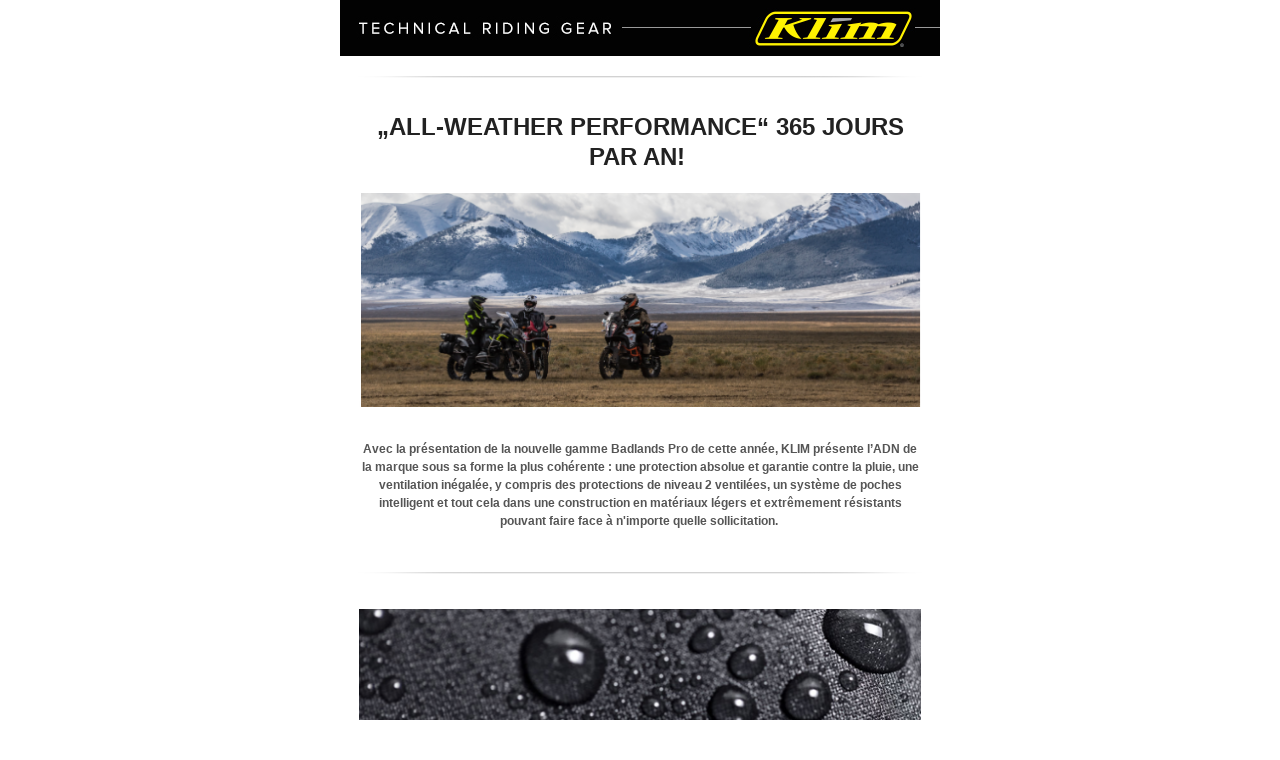

--- FILE ---
content_type: text/html; charset=utf-8
request_url: https://news.sevengmbh.com/?wysija-page=1&controller=email&action=view&email_id=310&wysijap=subscriptions
body_size: 32036
content:
<!DOCTYPE html PUBLIC "-//W3C//DTD XHTML 1.0 Strict//EN" "http://www.w3.org/TR/xhtml1/DTD/xhtml1-strict.dtd">
<html xmlns="http://www.w3.org/1999/xhtml"  >
<head>
    <meta http-equiv="Content-Type" content="text/html;charset=utf-8" />
    <meta name="viewport" content="width=device-width, initial-scale=1.0"/>
    <title>"ALL-WEATHER PERFORMANCE“ 365 JOURS PAR AN</title>
    <style type="text/css">body {
        width:100% !important;
        -webkit-text-size-adjust:100%;
        -ms-text-size-adjust:100%;
        margin:0;
        padding:0;
    }

    body,table,td,p,a,li,blockquote{
        -ms-text-size-adjust:100%;
        -webkit-text-size-adjust:100%;
    }

    .ReadMsgBody{
        width:100%;
    }.ExternalClass {width:100%;}.ExternalClass, .ExternalClass p, .ExternalClass span, .ExternalClass font, .ExternalClass td, .ExternalClass div {line-height: 100%;}#backgroundTable {margin:0; padding:0; width:100% !important; line-height: 100% !important; background:#ffffff;}img {
        outline:none;
        text-decoration:none;
        -ms-interpolation-mode: bicubic;
    }
    a img {border:none;}
    .image_fix {display:block;}p {
        font-family: "Arial";
        font-size: 12px;
        line-height: 150%;
        margin: 1em 0;
        padding: 0;
    }h1,h2,h3,h4,h5,h6{
        margin:0;
        padding:0;
    }h1 {
        color:#222222 !important;
        display:block;
        font-family:Arial;
        font-size:24px;
        font-style:normal;
        font-weight:normal;
        line-height:125%;
        letter-spacing:normal;
        margin:0;
        
        text-align:left;
    }h2 {
        color:#222222 !important;
        display:block;
        font-family:Arial;
        font-size:18px;
        font-style:normal;
        font-weight:normal;
        line-height:125%;
        letter-spacing:normal;
        margin:0;
        
        text-align:left;
    }h3 {
        color:#222222 !important;
        display:block;
        font-family:Arial;
        font-size:16px;
        font-style:normal;
        font-weight:normal;
        line-height:125%;
        letter-spacing:normal;
        margin:0;
        
        text-align:left;
    }table td {border-collapse: collapse; mso-table-lspace: 0pt; mso-table-rspace: 0pt;}table { border-collapse:collapse; mso-table-lspace:0pt; mso-table-rspace:0pt; }a {
        color:#222222;
        word-wrap:break-word;
    }
    #outlook a {padding:0;}
    .yshortcuts { color:#222222; }

    #wysija_wrapper {
        background:#ffffff;
        color:#555555;
        font-family:"Arial";
        font-size:12px;
        -webkit-text-size-adjust:100%;
        -ms-text-size-adjust:100%;
        
    }

    .wysija_header_container {
        mso-border-right-alt: 0;
        mso-border-left-alt: 0;
        mso-border-top-alt: 0;
        mso-border-bottom-alt: 0;
        
    }

    .wysija_block {
        mso-border-right-alt: 0;
        mso-border-left-alt: 0;
        mso-border-top-alt: 0;
        mso-border-bottom-alt: 0;
        
    }

    .wysija_footer_container {
        mso-border-right-alt: 0;
        mso-border-left-alt: 0;
        mso-border-top-alt: 0;
        mso-border-bottom-alt: 0;
        
    }

    .wysija_viewbrowser_container, .wysija_viewbrowser_container a {
        font-family: "Arial" !important;
        font-size: 12px !important;
        color: #222222 !important;
    }
    .wysija_unsubscribe_container, .wysija_unsubscribe_container a {
        text-align:center;
        color: #222222 !important;
        font-size:12px;
    }
    .wysija_viewbrowser_container a, .wysija_unsubscribe_container a {
        text-decoration:underline;
    }
    .wysija_list_item {
        margin:0;
    }@media only screen and (max-device-width: 480px), screen and (max-width: 480px) {a[href^="tel"], a[href^="sms"] {
            text-decoration: none;
            color: #222222;pointer-events: none;
            cursor: default;
        }

        .mobile_link a[href^="tel"], .mobile_link a[href^="sms"] {
            text-decoration: default;
            color: #222222 !important;
            pointer-events: auto;
            cursor: default;
        }body, table, td, p, a, li, blockquote { -webkit-text-size-adjust:none !important; }body{ width:100% !important; min-width:100% !important; }
    }@media only screen and (min-device-width: 768px) and (max-device-width: 1024px), screen and (min-width: 768px) and (max-width: 1024px) {a[href^="tel"],
        a[href^="sms"] {
            text-decoration: none;
            color: #222222;pointer-events: none;
            cursor: default;
        }

        .mobile_link a[href^="tel"], .mobile_link a[href^="sms"] {
            text-decoration: default;
            color: #222222 !important;
            pointer-events: auto;
            cursor: default;
        }
    }

    @media only screen and (-webkit-min-device-pixel-ratio: 2) {
    }@media only screen and (-webkit-device-pixel-ratio:.75){}
    @media only screen and (-webkit-device-pixel-ratio:1){}
    @media only screen and (-webkit-device-pixel-ratio:1.5){}</style><!--[if IEMobile 7]>
<style type="text/css">

</style>
<![endif]--><!--[if gte mso 9]>
<style type="text/css">.wysija_image_container {
        padding-top:0 !important;
    }
    .wysija_image_placeholder {
        mso-text-raise:0;
        mso-table-lspace:0;
        mso-table-rspace:0;
        margin-bottom: 0 !important;
    }
    .wysija_block .wysija_image_placeholder {
        margin:2px 1px 0 1px !important;
    }
    p {
        line-height: 110% !important;
    }
    h1, h2, h3 {
        line-height: 110% !important;
        margin:0 !important;
        padding: 0 !important;
    }
</style>
<![endif]-->

<!--[if gte mso 15]>
<style type="text/css">table { font-size:1px; mso-line-height-alt:0; line-height:0; mso-margin-top-alt:0; }
    tr { font-size:1px; mso-line-height-alt:0; mso-margin-top-alt:1px; }
</style>
<![endif]-->

</head>
<body bgcolor="#ffffff" yahoo="fix">
    <span style="margin-bottom:0;margin-left:0;margin-right:0;margin-top:0;padding-bottom:0;padding-left:0;padding-right:0;padding-top:0;display:block;background:#ffffff;">
    <table width="100%" cellpadding="0" cellspacing="0" border="0" id="wysija_wrapper">
        <tr>
            <td valign="top" align="center">
                <table width="600" cellpadding="0" cellspacing="0" border="0" align="center">
                    
                    <tr>
                        <td width="600" style="min-width:600px;" valign="top" align="center"   >
                            
                        </td>
                    </tr>
                    
                    <tr>
                        <td width="600" style="min-width:600px;" valign="top" align="center">
                            
<table class="wysija_header" style="border: 0;border-collapse: collapse;mso-table-lspace: 0pt; mso-table-rspace: 0pt;clear: both;border: 0;min-width: 100%;" width="100%" cellspacing="0" cellpadding="0" border="0" align="center">
 <tr>
 <td height="1" align="center" class="wysija_header_container" style="font-size:1px;line-height:1%;mso-line-height-rule:exactly;border: 0;min-width: 100%;border: 0;" >
 <a href="http://www.klim.com" class="wysija_image_link" style="height:56px;width:600px;outline: 0;border: 0;display: block;margin-top: 0;margin-right: 0;margin-bottom: 0;margin-left: 0;padding-top: 0;padding-right: 0;padding-bottom: 0;padding-left: 0;" >
 <img width="600" height="56" src="http://news.sevengmbh.com/wp-content/uploads/wysija/themes/seven7v2/images/header.png" border="0" alt="Header" class="image_fix" style="width:600px; height:56px;text-decoration: none;outline: 0;border: 0;display: block;-ms-interpolation-mode: bicubic;" /></a>
 </td>
 </tr>
</table>
                        </td>
                    </tr>
                    <tr>
                        <td width="600" style="min-width:600px;" valign="top" align="left">
                            

<table class="wysija_block" style="border: 0;border-collapse: collapse;mso-table-lspace: 0pt; mso-table-rspace: 0pt;clear: both;border: 0;min-width: 100%;" width="100%" cellspacing="0" cellpadding="0" border="0" align="left">
 <tr style="font-size:1px; mso-line-height-alt:0; mso-margin-top-alt:1px;">
 <td width="100%" valign="middle" class="wysija_divider_container" style="height:16px;border: 0;padding-top: 15px;padding-right: 17px;padding-bottom: 15px;padding-left: 17px;" align="left">
 <div align="center">
 <img src="http://news.sevengmbh.com/wp-content/uploads/wysija/dividers/drop1.png" border="0" width="564" height="16" alt="---" class="image_fix" style="width:564px; height:16px;text-decoration: none;outline: 0;border: 0;display: block;-ms-interpolation-mode: bicubic;" />
 </div>
 </td>
 </tr>
</table>


<table class="wysija_block" style="border: 0;border-collapse: collapse;mso-table-lspace: 0pt; mso-table-rspace: 0pt;clear: both;border: 0;min-width: 100%;" width="100%" cellspacing="0" cellpadding="0" border="0" align="left">
 <tr>
 
 
 <td class="wysija_content_container center" style="border: 0;border-collapse: collapse;border: 0;padding-top: 10px;padding-right: 17px;padding-bottom: 10px;padding-left: 17px;" align="left" >
 
 <div class="wysija_text_container"><h1 class="align-center" style="font-family: Arial, 'Helvetica Neue', Helvetica, sans-serif;font-size: 24px;color: #222222;color: #222222 !important;border: 0;font-weight: normal;font-style: normal;letter-spacing: normal;mso-line-height-rule: exactly;-mso-line-height-rule: exactly;line-height: 125%;margin-top: 0;margin-right: 0;margin-bottom: 0;margin-left: 0;padding-top: 0;padding-right: 0;padding-bottom: 0;padding-left: 0;border: 0;text-align: center;" ><strong>„</strong><strong>ALL-WEATHER PERFORMANCE“ 365 JOURS PAR AN!&nbsp;</strong></h1></div>
 </td>
 
 </tr>
</table>

<table class="wysija_block" style="border: 0;border-collapse: collapse;mso-table-lspace: 0pt; mso-table-rspace: 0pt;clear: both;border: 0;min-width: 100%;" width="100%" cellspacing="0" cellpadding="0" border="0" align="left">
 <tr>
 
 <td class="wysija_content_container" style="border: 0;border-collapse: collapse;border: 0;padding-top: 10px;padding-right: 17px;padding-bottom: 10px;padding-left: 17px;" align="left">
 <table class="wysija_gallery_table center" style="border: 0;border-collapse: collapse;mso-table-lspace: 0pt; mso-table-rspace: 0pt;clear: both;border: 0;text-align: center;margin-top: 0;margin-right: auto;margin-bottom: 0;margin-left: auto;" width="562" cellspacing="0" cellpadding="0" border="0" align="center">
 <tr>
 <td class="wysija_cell_container" style="border: 0;border-collapse: collapse;border: 1px solid transparent;" width="562" height="214" valign="top">
 <img width="562" height="214" src="http://news.sevengmbh.com/wp-content/uploads/2015/12/Bildschirmfoto-2018-09-04-um-18.14.04.png" border="0" alt="" class="image_fix" style="width:562px; height:214px;text-decoration: none;outline: 0;border: 0;display: block;-ms-interpolation-mode: bicubic;" />
 </td>
 </tr>
 </table>
 </td>
 
 
 </tr>
</table>

<table class="wysija_block" style="border: 0;border-collapse: collapse;mso-table-lspace: 0pt; mso-table-rspace: 0pt;clear: both;border: 0;min-width: 100%;" width="100%" cellspacing="0" cellpadding="0" border="0" align="left">
 <tr>
 
 
 <td class="wysija_content_container center" style="border: 0;border-collapse: collapse;border: 0;padding-top: 10px;padding-right: 17px;padding-bottom: 10px;padding-left: 17px;" align="left" >
 
 <div class="wysija_text_container"><p class="align-center" style="font-family: Arial, 'Helvetica Neue', Helvetica, sans-serif;font-size: 12px;color: #555555;color: #555555 !important;border: 0;letter-spacing: normal;mso-line-height-rule: exactly;-mso-line-height-rule: exactly;line-height: 150%;margin-top: 1em;margin-right: 0;margin-bottom: 1em;margin-left: 0;padding-top: 0;padding-right: 0;padding-bottom: 0;padding-left: 0;vertical-align: top;word-wrap: break-word;border: 0;text-align: center;" ><strong>Avec la présentation de la nouvelle gamme Badlands Pro de cette année, KLIM présente l’ADN de la marque sous sa forme la plus cohérente : une protection absolue et garantie contre la pluie, une ventilation inégalée, y compris des protections de niveau 2 ventilées, un système de poches intelligent et tout cela dans une construction en matériaux légers et extrêmement résistants pouvant faire face à n'importe quelle sollicitation.&nbsp;</strong></p></div>
 </td>
 
 </tr>
</table>

<table class="wysija_block" style="border: 0;border-collapse: collapse;mso-table-lspace: 0pt; mso-table-rspace: 0pt;clear: both;border: 0;min-width: 100%;" width="100%" cellspacing="0" cellpadding="0" border="0" align="left">
 <tr style="font-size:1px; mso-line-height-alt:0; mso-margin-top-alt:1px;">
 <td width="100%" valign="middle" class="wysija_divider_container" style="height:16px;border: 0;padding-top: 15px;padding-right: 17px;padding-bottom: 15px;padding-left: 17px;" align="left">
 <div align="center">
 <img src="http://news.sevengmbh.com/wp-content/uploads/wysija/dividers/drop1.png" border="0" width="564" height="16" alt="---" class="image_fix" style="width:564px; height:16px;text-decoration: none;outline: 0;border: 0;display: block;-ms-interpolation-mode: bicubic;" />
 </div>
 </td>
 </tr>
</table>


<table class="wysija_block" style="border: 0;border-collapse: collapse;mso-table-lspace: 0pt; mso-table-rspace: 0pt;clear: both;border: 0;min-width: 100%;" width="100%" cellspacing="0" cellpadding="0" border="0" align="left">
 <tr>
 
 <td class="wysija_content_container" style="border: 0;border-collapse: collapse;border: 0;padding-top: 10px;padding-right: 17px;padding-bottom: 10px;padding-left: 17px;" align="left">
 <table class="wysija_gallery_table center" style="border: 0;border-collapse: collapse;mso-table-lspace: 0pt; mso-table-rspace: 0pt;clear: both;border: 0;text-align: center;margin-top: 0;margin-right: auto;margin-bottom: 0;margin-left: auto;" width="562" cellspacing="0" cellpadding="0" border="0" align="center">
 <tr>
 <td class="wysija_cell_container" style="border: 0;border-collapse: collapse;border: 1px solid transparent;" width="562" height="152" valign="top">
 <img width="562" height="152" src="http://news.sevengmbh.com/wp-content/uploads/2015/12/Bildschirmfoto-2018-09-11-um-08.24.11.png" border="0" alt="" class="image_fix" style="width:562px; height:152px;text-decoration: none;outline: 0;border: 0;display: block;-ms-interpolation-mode: bicubic;" />
 </td>
 </tr>
 </table>
 </td>
 
 
 </tr>
</table>

<table class="wysija_block" style="border: 0;border-collapse: collapse;mso-table-lspace: 0pt; mso-table-rspace: 0pt;clear: both;border: 0;min-width: 100%;" width="100%" cellspacing="0" cellpadding="0" border="0" align="left">
 <tr>
 
 
 <td class="wysija_content_container center" style="border: 0;border-collapse: collapse;border: 0;padding-top: 10px;padding-right: 17px;padding-bottom: 10px;padding-left: 17px;" align="left" >
 
 <div class="wysija_text_container">
<p class="wysija_list_item align-left" style="font-family: Arial, 'Helvetica Neue', Helvetica, sans-serif;font-size: 12px;color: #555555;color: #555555 !important;border: 0;letter-spacing: normal;mso-line-height-rule: exactly;-mso-line-height-rule: exactly;line-height: 150%;margin-top: 1em;margin-right: 0;margin-bottom: 1em;margin-left: 0;padding-top: 0;padding-right: 0;padding-bottom: 0;padding-left: 0;vertical-align: top;word-wrap: break-word;border: 0;text-align: left;border: 0;margin-top: 0;margin-right: 0;margin-bottom: 0;margin-left: 0;" >&bull;&nbsp;<strong>«&nbsp;GUARANTEED TO KEEP YOU DRY®&nbsp;»,&nbsp;</strong>la construction Laminée GORE-TEX® garantit une conduite confortable et bien au sec! Grâce à la membrane laminée à l'intérieur, le tissu extérieur n'emmagasine pratiquement pas d'eau de pluie. Le vêtement n’offre ainsi aucune sensation de lourdeur ni de moiteur de sorte que le conducteur ne se refroidit pas, même lorsqu’il gèle.&nbsp;</p>

<p class="wysija_list_item align-left" style="font-family: Arial, 'Helvetica Neue', Helvetica, sans-serif;font-size: 12px;color: #555555;color: #555555 !important;border: 0;letter-spacing: normal;mso-line-height-rule: exactly;-mso-line-height-rule: exactly;line-height: 150%;margin-top: 1em;margin-right: 0;margin-bottom: 1em;margin-left: 0;padding-top: 0;padding-right: 0;padding-bottom: 0;padding-left: 0;vertical-align: top;word-wrap: break-word;border: 0;text-align: left;border: 0;margin-top: 0;margin-right: 0;margin-bottom: 0;margin-left: 0;" >&bull;&nbsp;
<p class="wysija_list_item align-left" style="font-family: Arial, 'Helvetica Neue', Helvetica, sans-serif;font-size: 12px;color: #555555;color: #555555 !important;border: 0;letter-spacing: normal;mso-line-height-rule: exactly;-mso-line-height-rule: exactly;line-height: 150%;margin-top: 1em;margin-right: 0;margin-bottom: 1em;margin-left: 0;padding-top: 0;padding-right: 0;padding-bottom: 0;padding-left: 0;vertical-align: top;word-wrap: break-word;border: 0;text-align: left;border: 0;margin-top: 0;margin-right: 0;margin-bottom: 0;margin-left: 0;" >&bull;&nbsp;<strong>Le système de ventilation le plus efficace</strong><strong>du marché</strong>: la membrane Gore-Tex laminée, en combinaison avec des fermetures éclair imperméables, permet une ventilation en continu et l'élimination de la chaleur et de l'humidité directement au niveau du corps du conducteur, assurant ainsi un port confortable à tout moment.&nbsp;</p>

<p class="wysija_list_item align-left" style="font-family: Arial, 'Helvetica Neue', Helvetica, sans-serif;font-size: 12px;color: #555555;color: #555555 !important;border: 0;letter-spacing: normal;mso-line-height-rule: exactly;-mso-line-height-rule: exactly;line-height: 150%;margin-top: 1em;margin-right: 0;margin-bottom: 1em;margin-left: 0;padding-top: 0;padding-right: 0;padding-bottom: 0;padding-left: 0;vertical-align: top;word-wrap: break-word;border: 0;text-align: left;border: 0;margin-top: 0;margin-right: 0;margin-bottom: 0;margin-left: 0;" >&bull;&nbsp;La&nbsp;<strong>Live Time Warranty&nbsp;</strong>de&nbsp;KLIM, une garantie à vie sur les matériaux utilisés et la finition, est un service exceptionnel qui souligne la confiance dans les produits KLIM.</p>

<p class="wysija_list_item align-left" style="font-family: Arial, 'Helvetica Neue', Helvetica, sans-serif;font-size: 12px;color: #555555;color: #555555 !important;border: 0;letter-spacing: normal;mso-line-height-rule: exactly;-mso-line-height-rule: exactly;line-height: 150%;margin-top: 1em;margin-right: 0;margin-bottom: 1em;margin-left: 0;padding-top: 0;padding-right: 0;padding-bottom: 0;padding-left: 0;vertical-align: top;word-wrap: break-word;border: 0;text-align: left;border: 0;margin-top: 0;margin-right: 0;margin-bottom: 0;margin-left: 0;" >&bull;&nbsp;Toute la gamme KLIM est complétée par un&nbsp;<strong>Système&nbsp;</strong><strong>Layering&nbsp;</strong>multifonctions constitué de couches de base et de couches intermédiaires qui permettent une adaptation optimale et individuelle aux températures extérieures respectives.</p>
</p>
<p class="align-left" style="font-family: Arial, 'Helvetica Neue', Helvetica, sans-serif;font-size: 12px;color: #555555;color: #555555 !important;border: 0;letter-spacing: normal;mso-line-height-rule: exactly;-mso-line-height-rule: exactly;line-height: 150%;margin-top: 1em;margin-right: 0;margin-bottom: 1em;margin-left: 0;padding-top: 0;padding-right: 0;padding-bottom: 0;padding-left: 0;vertical-align: top;word-wrap: break-word;border: 0;text-align: left;" >Par ailleurs, cet ensemble de prestations s'applique à tous les produits KLIM ce qui est une qualité tout à fait remarquable. Les produits diffèrent uniquement au niveau de leur destination spécifique afin de répondre au mieux aux différentes exigences des clients et à la complexité de leur conception. Chez KLIM, l'accent est mis sur le but respectif de l'utilisation - c'est le principe de base.&nbsp;</p><p style="font-family: Arial, 'Helvetica Neue', Helvetica, sans-serif;font-size: 12px;color: #555555;color: #555555 !important;border: 0;letter-spacing: normal;mso-line-height-rule: exactly;-mso-line-height-rule: exactly;line-height: 150%;margin-top: 1em;margin-right: 0;margin-bottom: 1em;margin-left: 0;padding-top: 0;padding-right: 0;padding-bottom: 0;padding-left: 0;vertical-align: top;word-wrap: break-word;" align="center">&nbsp;</p><p style="font-family: Arial, 'Helvetica Neue', Helvetica, sans-serif;font-size: 12px;color: #555555;color: #555555 !important;border: 0;letter-spacing: normal;mso-line-height-rule: exactly;-mso-line-height-rule: exactly;line-height: 150%;margin-top: 1em;margin-right: 0;margin-bottom: 1em;margin-left: 0;padding-top: 0;padding-right: 0;padding-bottom: 0;padding-left: 0;vertical-align: top;word-wrap: break-word;" align="center"><strong>Vous trouverez plus d'informations sur KLIM, nos produits et nos principes sur www.KLIM.com</strong></p><p style="font-family: Arial, 'Helvetica Neue', Helvetica, sans-serif;font-size: 12px;color: #555555;color: #555555 !important;border: 0;letter-spacing: normal;mso-line-height-rule: exactly;-mso-line-height-rule: exactly;line-height: 150%;margin-top: 1em;margin-right: 0;margin-bottom: 1em;margin-left: 0;padding-top: 0;padding-right: 0;padding-bottom: 0;padding-left: 0;vertical-align: top;word-wrap: break-word;">&nbsp;</p><p style="font-family: Arial, 'Helvetica Neue', Helvetica, sans-serif;font-size: 12px;color: #555555;color: #555555 !important;border: 0;letter-spacing: normal;mso-line-height-rule: exactly;-mso-line-height-rule: exactly;line-height: 150%;margin-top: 1em;margin-right: 0;margin-bottom: 1em;margin-left: 0;padding-top: 0;padding-right: 0;padding-bottom: 0;padding-left: 0;vertical-align: top;word-wrap: break-word;" align="center">Pour plus d'informations sur KLIM et KLIM Europe, visitez www.klim.com ou envoyez-nous un e-mail à info@sevengmbh.com / suivez-nous sur www.facebook.com/KLIMeurope</p><p style="font-family: Arial, 'Helvetica Neue', Helvetica, sans-serif;font-size: 12px;color: #555555;color: #555555 !important;border: 0;letter-spacing: normal;mso-line-height-rule: exactly;-mso-line-height-rule: exactly;line-height: 150%;margin-top: 1em;margin-right: 0;margin-bottom: 1em;margin-left: 0;padding-top: 0;padding-right: 0;padding-bottom: 0;padding-left: 0;vertical-align: top;word-wrap: break-word;" align="center">Pour connaître le revendeur le plus proche, veuillez visiter le site :&nbsp;www.KLIM.com/Dealer-Locator.html</p><p style="font-family: Arial, 'Helvetica Neue', Helvetica, sans-serif;font-size: 12px;color: #555555;color: #555555 !important;border: 0;letter-spacing: normal;mso-line-height-rule: exactly;-mso-line-height-rule: exactly;line-height: 150%;margin-top: 1em;margin-right: 0;margin-bottom: 1em;margin-left: 0;padding-top: 0;padding-right: 0;padding-bottom: 0;padding-left: 0;vertical-align: top;word-wrap: break-word;">&nbsp;</p></div>
 </td>
 
 </tr>
</table>

<table class="wysija_block" style="border: 0;border-collapse: collapse;mso-table-lspace: 0pt; mso-table-rspace: 0pt;clear: both;border: 0;min-width: 100%;" width="100%" cellspacing="0" cellpadding="0" border="0" align="left">
 <tr style="font-size:1px; mso-line-height-alt:0; mso-margin-top-alt:1px;">
 <td width="100%" valign="middle" class="wysija_divider_container" style="height:16px;border: 0;padding-top: 15px;padding-right: 17px;padding-bottom: 15px;padding-left: 17px;" align="left">
 <div align="center">
 <img src="http://news.sevengmbh.com/wp-content/uploads/wysija/dividers/drop1.png" border="0" width="564" height="16" alt="---" class="image_fix" style="width:564px; height:16px;text-decoration: none;outline: 0;border: 0;display: block;-ms-interpolation-mode: bicubic;" />
 </div>
 </td>
 </tr>
</table>


<table class="wysija_block" style="border: 0;border-collapse: collapse;mso-table-lspace: 0pt; mso-table-rspace: 0pt;clear: both;border: 0;min-width: 100%;" width="100%" cellspacing="0" cellpadding="0" border="0" align="left">
 <tr>
 
 <td class="wysija_content_container" style="border: 0;border-collapse: collapse;border: 0;padding-top: 10px;padding-right: 17px;padding-bottom: 10px;padding-left: 17px;" align="left">
 <table class="wysija_gallery_table center" style="border: 0;border-collapse: collapse;mso-table-lspace: 0pt; mso-table-rspace: 0pt;clear: both;border: 0;text-align: center;margin-top: 0;margin-right: auto;margin-bottom: 0;margin-left: auto;" width="562" cellspacing="0" cellpadding="0" border="0" align="center">
 <tr>
 <td class="wysija_cell_container" style="border: 0;border-collapse: collapse;border: 1px solid transparent;" width="562" height="318" valign="top">
 <img width="562" height="318" src="http://news.sevengmbh.com/wp-content/uploads/2015/12/Bildschirmfoto-2017-11-17-um-12.30.02-1-600x341.png" border="0" alt="" class="image_fix" style="width:562px; height:318px;text-decoration: none;outline: 0;border: 0;display: block;-ms-interpolation-mode: bicubic;" />
 </td>
 </tr>
 </table>
 </td>
 
 
 </tr>
</table>

<table class="wysija_block" style="border: 0;border-collapse: collapse;mso-table-lspace: 0pt; mso-table-rspace: 0pt;clear: both;border: 0;min-width: 100%;" width="100%" cellspacing="0" cellpadding="0" border="0" align="left">
 <tr style="font-size:1px; mso-line-height-alt:0; mso-margin-top-alt:1px;">
 <td width="100%" valign="middle" class="wysija_divider_container" style="height:16px;border: 0;padding-top: 15px;padding-right: 17px;padding-bottom: 15px;padding-left: 17px;" align="left">
 <div align="center">
 <img src="http://news.sevengmbh.com/wp-content/uploads/wysija/dividers/drop1.png" border="0" width="564" height="16" alt="---" class="image_fix" style="width:564px; height:16px;text-decoration: none;outline: 0;border: 0;display: block;-ms-interpolation-mode: bicubic;" />
 </div>
 </td>
 </tr>
</table>


<table class="wysija_block" style="border: 0;border-collapse: collapse;mso-table-lspace: 0pt; mso-table-rspace: 0pt;clear: both;border: 0;min-width: 100%;" width="100%" cellspacing="0" cellpadding="0" border="0" align="left">
 <tr>
 
 
 <td class="wysija_content_container center" style="border: 0;border-collapse: collapse;border: 0;padding-top: 10px;padding-right: 17px;padding-bottom: 10px;padding-left: 17px;" align="left" >
 
 <div class="wysija_text_container"><p style="font-family: Arial, 'Helvetica Neue', Helvetica, sans-serif;font-size: 12px;color: #555555;color: #555555 !important;border: 0;letter-spacing: normal;mso-line-height-rule: exactly;-mso-line-height-rule: exactly;line-height: 150%;margin-top: 1em;margin-right: 0;margin-bottom: 1em;margin-left: 0;padding-top: 0;padding-right: 0;padding-bottom: 0;padding-left: 0;vertical-align: top;word-wrap: break-word;" align="center">KLIM PARTENAIRES TECHNIQUES: &nbsp;GORE-TEX®&nbsp;&nbsp; /&nbsp;&nbsp; WINDSTOPPER®&nbsp;&nbsp; /&nbsp;&nbsp; 3M™ THINSULATE™&nbsp;&nbsp; /&nbsp;&nbsp; 3M™ SCOTCHLITE™ &nbsp;/&nbsp;&nbsp; YKK®&nbsp;&nbsp; /&nbsp;&nbsp; CORDURA®&nbsp; /&nbsp; &nbsp;D3O® /&nbsp; &nbsp;PORON®&nbsp; /&nbsp;&nbsp; SUPERFABRIC®&nbsp; /&nbsp; BOA® /&nbsp; KEVLAR®&nbsp; /&nbsp; COOLMAX®&nbsp; /&nbsp; &nbsp;AX SUEDE™&nbsp; / &nbsp;&nbsp;&nbsp;NETSFIT®&nbsp;&nbsp; /&nbsp;&nbsp; ICELOCK™&nbsp; /&nbsp;&nbsp; HYDRAPAK®</p></div>
 </td>
 
 </tr>
</table>

<table class="wysija_block" style="border: 0;border-collapse: collapse;mso-table-lspace: 0pt; mso-table-rspace: 0pt;clear: both;border: 0;min-width: 100%;" width="100%" cellspacing="0" cellpadding="0" border="0" align="left">
 <tr>
 
 
 <td class="wysija_content_container center" style="border: 0;border-collapse: collapse;border: 0;padding-top: 10px;padding-right: 17px;padding-bottom: 10px;padding-left: 17px;" align="left" >
 
 
 <table class="wysija_image_table center" style="border: 0;border-collapse: collapse;mso-table-lspace: 0pt; mso-table-rspace: 0pt;clear: both;border: 0;text-align: center;margin-top: 0;margin-right: auto;margin-bottom: 0;margin-left: auto;" width="562" height="31" cellspacing="0" cellpadding="0" border="0" align="center">
 <tr style="font-size:1px; mso-line-height-alt:0; mso-margin-top-alt:1px;">
 <td class="wysija_image_container center" style="border: 0;border-collapse: collapse;border: 1px solid transparent;text-align: left;display: block;margin-top: 0;margin-right: auto;margin-bottom: 0;margin-left: auto;padding-top: 0;padding-right: 0;padding-bottom: 0;padding-left: 0;" width="562" height="31" valign="top" align="center">
 <div class="wysija_image_placeholder center" align="center" style="height:31px;width:562px;">
 
 
 <a href="https://www.klim.com/dealer-locator?cur=EUR&" class="wysija_image_link" style="height:31px;width:562px;outline: 0;border: 0;display: block;margin-top: 0;margin-right: 0;margin-bottom: 0;margin-left: 0;padding-top: 0;padding-right: 0;padding-bottom: 0;padding-left: 0;" ><img width="562" height="31" src="http://news.sevengmbh.com/wp-content/uploads/2015/12/Bildschirmfoto-2017-03-06-um-09.48.32.png" border="0" alt="" class="image_fix" style="width:562px; height:31px;text-decoration: none;outline: 0;border: 0;display: block;-ms-interpolation-mode: bicubic;" /></a>
 </div>
 </td>
 </tr>
 </table>

 <div class="wysija_text_container"><p style="margin-left: 2px;"><a style="color: #222222;color: #222222 !important;text-decoration: none;border: 0;word-wrap: break-word;" title="Facebook" href="https://www.facebook.com/KlimUSA/" target="_blank"><img style="float: left; width: 140px;" src="http://news.sevengmbh.com/wp-content/uploads/wysija/themes/seven7v2/images/Facebook.jpeg" alt=""></a> <a style="color: #222222;color: #222222 !important;text-decoration: none;border: 0;word-wrap: break-word;" title="Instagram" href="https://www.instagram.com/klimgear/" target="_blank"><img style="float: left; width: 140px;" src="http://news.sevengmbh.com/wp-content/uploads/wysija/themes/seven7v2/images/Instagram.jpeg" alt=""></a> <a style="color: #222222;color: #222222 !important;text-decoration: none;border: 0;word-wrap: break-word;" title="YouTube" href="https://www.youtube.com/user/KlimUSA" target="_blank"><img style="float: left; width: 140px;" src="http://news.sevengmbh.com/wp-content/uploads/wysija/themes/seven7v2/images/Youtube.jpeg" alt=""></a> <a style="color: #222222;color: #222222 !important;text-decoration: none;border: 0;word-wrap: break-word;" title="Twitter" href="https://twitter.com/klimusa?lang=de" target="_blank"><img style="float: left; width: 140px;" src="http://news.sevengmbh.com/wp-content/uploads/wysija/themes/seven7v2/images/Twitter.jpeg" alt=""></a></p></div>
 </td>
 
 </tr>
</table>
                        </td>
                    </tr>
                    <tr>
                        <td width="600" style="min-width:600px;" valign="top" align="center"   >
                            
<table class="wysija_footer" style="border: 0;border-collapse: collapse;mso-table-lspace: 0pt; mso-table-rspace: 0pt;clear: both;border: 0;min-width: 100%;" width="100%" cellspacing="0" cellpadding="0" border="0" align="center">
 <tr>
 <td height="1" align="center" class="wysija_footer_container" style="font-size:1px;line-height:1%;mso-line-height-rule:exactly;border: 0;min-width: 100%;border: 0;" >
 
 <img width="600" height="37" src="http://news.sevengmbh.com/wp-content/uploads/wysija/themes/seven7v2/images/footer.png" border="0" alt="Footer" class="image_fix" style="width:600px; height:37px;text-decoration: none;outline: 0;border: 0;display: block;-ms-interpolation-mode: bicubic;" />
 </td>
 </tr>
</table>
                        </td>
                    </tr>
                    
                    <tr>
                        <td width="600" style="min-width:600px;" valign="top" align="center"  >
                            
                        </td>
                    </tr>
                    
                </table>
            </td>
        </tr>
    </table>
    </span>
</body>
</html>